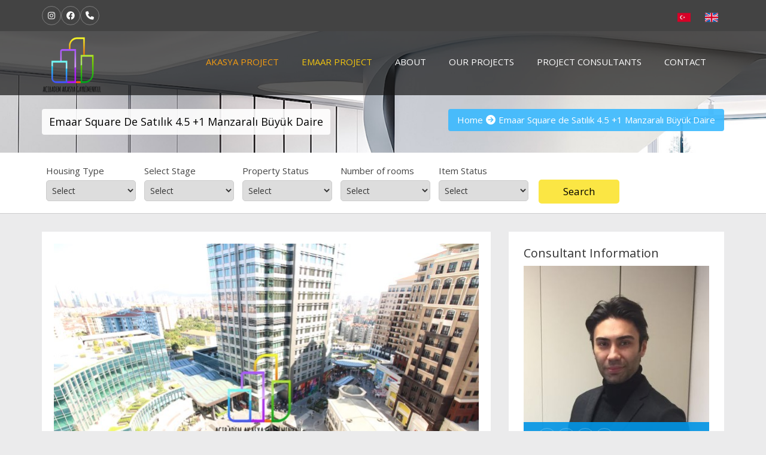

--- FILE ---
content_type: text/html; charset=utf-8
request_url: https://www.acibademakasyagayrimenkul.com/en-US/ilan/emaar-square-de-45-1-satilik-muhtesem-daire-/8678
body_size: 6890
content:

<!doctype html>
<html lang="tr-TR" itemscope
      itemtype="http://schema.org/Article"
      prefix="og: http://ogp.me/ns#">
<head>
    <title>Emaar Square de Satılık 4.5 +1 Manzaralı Büyük  Daire</title>
    <meta name="viewport" content="width=device-width, initial-scale=1.0" />
    <meta name="robots" content="index, follow" />
    <meta name="googlebot" content="noarchive" />
    <meta http-equiv="content-type" content="text/html; charset=UTF-8" />
    <!--Page Title-->
    <!--Meta Tags-->
    <meta name="author" content="Akasya Acıbadem Gayrimenkul">
    <!-- All in One SEO Pack 2.3.11 by Michael Torbert of Semper Fi Web Design[399,429] -->
    <meta name="description" content="Emaar Square de 4.5+1 Satılık Muhteşem Daire ,Akasya Acıbadem Gayrımenkul den" />

    <meta name="keywords" content="Emaar Square satılık büyük daire , emaar square de satılık geniş daire , emaar square de satılık büyük ev" />
    <!-- Set Viewport-->

    <link rel="shortcut icon" type="image/png" href="/favicon.ico" />
    <link rel="canonical" href="https://www.acibademakasyagayrimenkul.com/en-US/ilan/emaar-square-de-45-1-satilik-muhtesem-daire-/8678" />
    <meta property="og:title" content="Acıbadem Akasya Gayrimenkul" />
    <meta property="og:type" content="article" />
    <meta property="og:url" content="https://www.acibademakasyagayrimenkul.com/en-US/ilan/emaar-square-de-45-1-satilik-muhtesem-daire-/8678" />
    <meta property="og:image" content="https://acibademakasyagayrimenkul.com/Content/img/logo_akasya.png" />
    <meta property="og:site_name" content="Acıbadem Akasya Gayrimenkul" />
    <meta property="og:description" content="Emaar Square de 4.5+1 Satılık Muhteşem Daire ,Akasya Acıbadem Gayrımenkul den" />
    <meta name="twitter:card" content="summary" />
    <meta name="twitter:title" content="Akasya Acıbadem Gayrimenkul" />
    <meta name="twitter:description" content="Anadolu yakasının en prestijli ve saygın projelerinde 10 yılı aşkın süredir profesyonel gayrimenkul satış ve kiralama danışmanlık hizmeti vermekteyiz." />
    <meta name="twitter:image" content="https://acibademakasyagayrimenkul.com/Content/img/logo_akasya.png" />
    <meta itemprop="image" content="https://acibademakasyagayrimenkul.com/Content/img/logo_akasya.png" />
    <link rel="shortcut icon" href="https://acibademakasyagayrimenkul.com/favicon.ico" />

    <link rel="preconnect" href="https://fonts.googleapis.com">
    <link rel="preconnect" href="https://fonts.gstatic.com" crossorigin>
    <link href="https://fonts.googleapis.com/css2?family=Open+Sans&display=swap" rel="stylesheet">
    <link rel="stylesheet" href="https://cdnjs.cloudflare.com/ajax/libs/font-awesome/6.4.2/css/all.min.css" integrity="sha512-z3gLpd7yknf1YoNbCzqRKc4qyor8gaKU1qmn+CShxbuBusANI9QpRohGBreCFkKxLhei6S9CQXFEbbKuqLg0DA==" crossorigin="anonymous" referrerpolicy="no-referrer" />

    <link rel='stylesheet' href='/maincss?v=9Izm03xsTsEz2EcoRCYpGX986vA2LCGALQgqdlPUU801' type='text/css' async>


    <script type="text/javascript" src="/Content/js/jquery-2.1.0.min.js"></script>

    <script>
        (function (i, s, o, g, r, a, m) {
            i['GoogleAnalyticsObject'] = r; i[r] = i[r] || function () {
                (i[r].q = i[r].q || []).push(arguments)
            }, i[r].l = 1 * new Date(); a = s.createElement(o),
                m = s.getElementsByTagName(o)[0]; a.async = 1; a.src = g; m.parentNode.insertBefore(a, m)
        })(window, document, 'script', 'https://www.google-analytics.com/analytics.js', 'ga');

        ga('create', 'UA-96376771-1', 'auto');
        ga('send', 'pageview');

    </script>
    <script type="application/ld+json">
        {
        "@context": "http://schema.org",
        "@type": "Organization",
        "url": "http://www.acibademakasyagayrimenkul.com/",
        "logo": "http://www.acibademakasyagayrimenkul.com/Content/img/logo_akasya.png"
        }
    </script>
    <script type="application/ld+json">
        {
        "@context": "http://schema.org",
        "@type": "Organization",
        "url": "http://acibademakasyagayrimenkul.com/",
        "contactPoint": [{
        "@type": "ContactPoint",
        "telephone": "+90-507-741-4115",
        "contactType": "customer service"
        }]
        }
    </script>
</head>
<body id='top'>
    <header>
    <div id="top-strip">
        <div class="container">
            <ul class="pull-left social-icons">
                <li><a href="https://www.instagram.com/acibademakasyagayrimenkul.sas/" target="_blank" class="fa-brands fa-instagram"></a></li>
                <li><a href="https://www.facebook.com/groups/230750284062090/" target="_blank" class="fa-brands fa-facebook"></a></li>
                <li>
                    <a href="tel:+905077411145" class='fa-solid fa-phone except'>
                    </a>
                </li>
            </ul>
            <div id="login-box" class='pull-right'>
                <a href="/tr-TR/ilan/emaar-square-de-45-1-satilik-muhtesem-daire-/8678" class='except' title="Türkçe"><img src="/Content/img/turkey.png" style="width:22px;" /></a>
                <a href="/en-US/ilan/emaar-square-de-45-1-satilik-muhtesem-daire-/8678" class='except' title="English"><img src="/Content/img/united-kingdom.png" style="width:22px;" /></a>
            </div>
        </div>
    </div>
</header>

    

<style>
    .yellow-btn {
        font-size: 17px !important;
    }
</style>
<div class="slider-section">
    <div id="premium-bar">
    <div class="container">
        <nav class="navbar navbar-default" role="navigation">
            <div class="container-fluid">
                <!-- Brand and toggle get grouped for better mobile display -->
                <div class="navbar-header">
                    <button type="button" class="navbar-toggle" data-toggle="collapse" data-target="#bs-example-navbar-collapse-1">
                        <span class="sr-only">Toggle navigation</span>
                        <span class="icon-bar"></span>
                        <span class="icon-bar"></span>
                        <span class="icon-bar"></span>
                    </button>
                    <a class="navbar-brand" href="/en-US"><img src="/Content/img/logo_akasya.png" style="width:100px;height:100px;position:absolute;top:-10px;left:0px;" alt="Akasya satılık ve kiralık ofisler"></a>
                </div>
                <!-- Collect the nav links, forms, and other content for toggling -->
                <div class="collapse navbar-collapse" id="bs-example-navbar-collapse-1">
                    <ul class="nav navbar-nav navbar-right">
                        
                        <li><a href="/en-US/akasya-projesi" style="color: #f39c12;">Akasya Project</a></li>
                        <li><a href="/en-US/emaar-projesi" style="color: #f1c40f;">Emaar Project</a></li>
                        <li><a href="/en-US/hakkimizda">About</a></li>
                        <li><a href="/en-US/blog">Our Projects</a></li>
                        <li><a href="/en-US/akasya-projesi#agents" class="except">Project Consultants</a></li>
                        <li><a href="/en-US/iletisim">Contact</a></li>
                    </ul>
                </div>
                <!-- /.navbar-collapse -->
            </div>
            <!-- /.container-fluid -->
        </nav>
    </div>
</div>
    <!-- Slider-Section -->
    <!-- head-Section -->
    <div class="page-title-section">
        <div class="container">
            <div class="pull-left page-title">
                <a href="/en-US/Emaar/ProductDetail/8678?title=emaar-square-de-45-1-satilik-muhtesem-daire-" title="Emaar Square de Satılık 4.5 +1 Manzaralı B&#252;y&#252;k  Daire">
                    <h1>Emaar Square de Satılık 4.5 +1 Manzaralı B&#252;y&#252;k  Daire</h1>
                </a>
            </div>
            <div class="pull-right breadcrumb">
                <a href="/en-US/emaar-projesi">Home</a><span class="fa fa-arrow-circle-right sep"></span><a href="/en-US/Emaar/ProductDetail/8678?title=emaar-square-de-45-1-satilik-muhtesem-daire-" title="Emaar Square de Satılık 4.5 +1 Manzaralı B&#252;y&#252;k  Daire">Emaar Square de Satılık 4.5 +1 Manzaralı B&#252;y&#252;k  Daire</a>
            </div>
        </div>
    </div>
</div>
<!-- content-Section -->

<style>
    .searchSelect {
        width: 150px;
        height: 35px;
        padding: 5px;
        text-align: center;
        border-radius: 5px;
        border: 1px solid #ccc;
    }
</style>
<div class="search-section">
    <div class="container">
        <form>
            <input type="hidden" id="hdnCulture" value="en-US" />
            <div class="select-wrapper select-big">
                <p>
                    Housing Type
                </p>
                <select id="konut" class="searchSelect">
                    <option value="0">Select</option>
                        <option value=1>Ticari Ofis</option>
                        <option value=2>Konut</option>
                        <option value=3>Home Ofis</option>
                </select>
            </div>
            <div class="select-wrapper select-big">
                <p>
                    Select Stage
                </p>
                <select id="etap" class="searchSelect">
                    <option value="0">Select</option>
                    <option value="1">Residences</option>
                    <option value="2">Heights</option>
                    <option value="3">The Address</option>
                </select>
            </div>
            <div class="select-wrapper select-big">
                <p>
                    Property Status
                </p>
                <select id="category" class="searchSelect">
                    <option value="0">Select</option>
                    <option value="1">For Sale</option>
                    <option value="2">For Rent</option>
                </select>
            </div>

            <div class="select-wrapper select-big">
                <p>
                    Number of rooms
                </p>
                <select id="oda" class="searchSelect">
                    <option value="">Select</option>
                    <option value="1+0">1+0</option>
                    <option value="1+1">1+1</option>
                    <option value="1.5+1">1.5+1</option>
                    <option value="2+1">2+1</option>
                    <option value="2.5+1">2.5+1</option>
                    <option value="3+1">3+1</option>
                    <option value="3.5+1">3.5+1</option>
                    <option value="4+1">4+1</option>
                    <option value="4.5+1">4.5+1</option>
                    <option value="5+1">5+1</option>
                    <option value="5.5+1">5.5+1</option>
                    <option value="4+2">4+2</option>
                </select>
            </div>
            <div class="select-wrapper select-big">
                <p>
                    Item Status
                </p>
                <select id="esya" class="searchSelect">
                    <option value="">Select</option>
                    <option value="1">Furnished</option>
                    <option value="2">Unfurnished</option>
                </select>
            </div>
            <input id="ara" type="submit" value="Search" class='yellow-btn'>
        </form>
    </div>
</div>
<script>
    $(document).ready(function () {
        var c = getParameterByName("c");
        var e = getParameterByName("e");
        var kt = getParameterByName("kt");
        var o = getParameterByName("o");
        var esya = getParameterByName("esya");
        if (c != null) { $("#category").val(c); }
        if (e != null) { $("#etap").val(e); }
        if (kt != null) { $("#konut").val(kt); }
        if (o != null) { o = o.replace(" ", "+"); $("#oda").val(o); }
        if (esya != null) { $("#esya").val(esya); }
        var hdnCulture = $("#hdnCulture").val();

        if (hdnCulture === null || hdnCulture === "") {
            hdnCulture = "en-US";
        }
        $("#ara").click(function (e) {
            e.preventDefault();
            var etapVal = $("#etap").val();
            var konutVal = $("#konut").val();
            var category = $("#category").val();
            var odaVal = $("#oda").val();
            var esyaVal = $("#esya").val();
            BlockPage();
            window.location.href = `/${hdnCulture}/emaar-square-ilanlari?c=${category}&e=${etapVal}&kt=${konutVal}&o=${odaVal}&esya=${esyaVal}`;
            return false;
        });
    });
</script><div class="content-section">
    <div class="container">
        <div class="row">
            <div class="col-md-8 page-content">
                <div class="inner-wrapper">
                    <div class="property-images-slider">
                        <div id="details-slider" class="flexslider">
                            <a href="#!" class="yellow-btn">2,950,000.00 $</a>
                            <a href="#" class='status'>
                                <i class='fa-solid fa-star'></i>
                                For Sale
                            </a>
                            <ul class="slides">
                                        <li>
                                            <div class="image-wrapper">
                                                <img src="/Content/img/listings/2021010612110721.jpg?w=770&h=511&mode=crop" alt="Emaar Square de  4.5+1 Satılık Muhteşem Daire " />
                                            </div>
                                        </li>
                            </ul>
                        </div>
                        <div id="details-carousel" class="flexslider">
                            <ul class="slides">
                                    <li>
                                        <img src="/Content/img/listings/2021010612110721.jpg?w=107&h=66&mode=crop" style="border-bottom-right-radius:10px;" alt="Emaar Square de  4.5+1 Satılık Muhteşem Daire " />
                                    </li>
                            </ul>
                        </div>

                    </div>
                    <div class="property-desc">
                        <h2>Emaar Square de  4.5+1 Satılık Muhteşem Daire </h2>
                        <ul class="ilan-detay">
                                <li><strong>Housing Type</strong><span>Konut</span></li>
                                <li><strong>M&#178;</strong><span>440       </span></li>
                                <li><strong>Building Age</strong><span>2</span></li>
                                <li><strong>Number of rooms</strong><span>4.5+1</span></li>
                                <li><strong>Number Of Floors</strong><span>15</span></li>
                                <li><strong>Floor location</strong><span>10</span> </li>
                                <li><strong>Number of bathrooms</strong><span>4</span></li>
                                <li><strong>Heating Type</strong><span>Merkezi</span></li>
                                <li>
                                    <strong>Is it furnished</strong><span>
                                            <b>No</b>
                                    </span>
                                </li>
                                <li>
                                    <strong>Is it duplex</strong><span>
                                            <b>No</b>
                                    </span>
                                </li>
                        </ul>
                        <br />
                            <div class="property-desc">
                                <h3>Ad Description</h3>
                                Emaar Square de Satılık Muhteşem 4.5+1 Büyük Daire&nbsp;
                            </div>
                                            </div>
                </div>
            </div>
            <div class="col-md-4 blog-sidebar">
                <div class="sidebar-widget author-profile">
                    <h3 class="widget-title">Consultant Information</h3>
                    <div class="image-box">
                        <img src="/Content/img/agents/serdar.jpeg" alt="agent">
                        <ul class="social-icons">
                                <li><a href="https://www.facebook.com/serdar.ibicek" target="_blank" class="fa-brands fa-facebook"></a></li>
                                                            <li><a href="https://twitter.com/serdaribicek" target="_blank" class="fa-brands fa-twitter"></a></li>
                                                            <li><a href="https://www.instagram.com/serdaribicek/" target="_blank" class="fa-brands fa-instagram"></a></li>
                                                            <li><a href="https://www.linkedin.com/in/serdar-akasya-ibicek-5846237a?trk=nav_responsive_tab_profile" target="_blank" class="fa-brands fa-linkedin"></a></li>
                        </ul>
                    </div>
                    <div class="desc-box">
                        <h4>Serdar İBİCEK</h4>
                        <p class="person-number">
                            <a href="tel:0507 741 11 45" style="color:#3b5998;font-weight:400;"><i class="fa-solid fa-phone"></i> 0507 741 11 45</a>
                        </p>
                        <p class="person-number">
                            <a href="mailto:serdar@acibademakasyagayrimenkul.com" class="phone-number except"><i class="fa fa-envelope"></i> Click To Send Mail</a>
                        </p>
                    </div>
                </div>
                
    <div class="sidebar-widget similar-listings-widget">
        <h4 class="widget-title">Ads That May Interest You</h4>
        <ul class="similar-listings">
                <li class="tab-content-item">
                    <div class="pull-left thumb">
                        <img src="/Content/img/property/20251030121100919.jpg?w=50&h=50&mode=crop" style="border-radius:50%;" alt="Emaar Square de 88 m2 1+1 Daire Fırsatı ">
                    </div>
                    <h5><a href="/en-US/ilan/emaar-square-de-88-m2-1-1-daire-firsati-/26795">Emaar Square de 88 m2 1+1 Daire Fırsatı  - 465,000.00 $</a></h5>
                </li>
                <li class="tab-content-item">
                    <div class="pull-left thumb">
                        <img src="/Content/img/property/20251015175313683.jpg?w=50&h=50&mode=crop" style="border-radius:50%;" alt="Emaar Square 1+1 60 M2 Home&amp;Office Ready To Use">
                    </div>
                    <h5><a href="/en-US/ilan/emaar-square-1-1-60-m2-home-office-ready-to-use/26790">Emaar Square 1+1 60 M2 Home&amp;Office Ready To Use - 340,000.00 $</a></h5>
                </li>
                <li class="tab-content-item">
                    <div class="pull-left thumb">
                        <img src="/Content/img/property/20251015173144172.jpg?w=50&h=50&mode=crop" style="border-radius:50%;" alt="Emaar Square 2,5+1 On Sale Fully Furnished With Maid Room Empty!!!">
                    </div>
                    <h5><a href="/en-US/ilan/emaar-square-2-5-1-on-sale-fully-furnished-with-maid-room-empty!!!/26789">Emaar Square 2,5+1 On Sale Fully Furnished With Maid Room Empty!!! - 25,750,000.00 ₺</a></h5>
                </li>
                <li class="tab-content-item">
                    <div class="pull-left thumb">
                        <img src="/Content/img/property/20251015172506619.jpg?w=50&h=50&mode=crop" style="border-radius:50%;" alt="Emaar Square 1+1 83 M2 On Sale With Payment Plan">
                    </div>
                    <h5><a href="/en-US/ilan/emaar-square-1-1-83-m2-on-sale-with-payment-plan/26788">Emaar Square 1+1 83 M2 On Sale With Payment Plan - 350,000.00 $</a></h5>
                </li>
                <li class="tab-content-item">
                    <div class="pull-left thumb">
                        <img src="/Content/img/property/20251002170139979.jpg?w=50&h=50&mode=crop" style="border-radius:50%;" alt="Emaar square de 2+1 Heights blokta 120 m2 Flat  avm manzaralı ">
                    </div>
                    <h5><a href="/en-US/ilan/emaar-square-de-2-1-heights-blokta-120-m2-flat-avm-manzarali-/25790">Emaar square de 2+1 Heights blokta 120 m2 Flat  avm manzaralı  - 545,000.00 $</a></h5>
                </li>
        </ul>
    </div>

            </div>
        </div>
    </div>
</div>
<script>
    $(document).ready(function () {
        $("body").addClass("property-details-page");
    });
</script>
    <footer>
    <div class="container">
        <div class="row">
            <div class="col-md-4 footer-about">
                <h3 class='footer-title'>Acıbadem Akasya Gayrimenkul</h3>
                <p>
                    We have been providing professional real estate sales and rental consultancy services in the most prestigious and respected projects of the Anatolian side for more than 10 years.
                </p>
            </div>
            <div class="col-md-4 footer-contact-info">
                <h3 class='footer-title'>Contact information</h3>
                <p class="website-email" style="padding: 10px;">
                    Akasya Acıbadem Kent Residence / A-Blok Kat: 26 No: 150 Üsküdar - İSTANBUL
                </p>
                <p class="website-number">
                    <a href="tel:05077411145"><i class="fa-solid fa-phone"></i>0507 741 1145</a>
                </p>
            </div>
            <div class="col-md-3 footer-newsletter">
                <h3 class='footer-title'>Subscribe to Newsletter</h3>
                <p>
                    Subscribe to the e-mail newsletter and be the first to be informed about the best advertisements.
                </p>
                <div class='footer-search' id="formBulten">
                    <input id="bultenMail" type="text" placeholder='e-mail' name="Email">
                    <input id="bulten" type="submit" value="Send Message">
                </div>
            </div>
        </div>
    </div>
</footer>

<div class="bottom-strip">
    <div class="container">
        <div class="row">
            <div class="col-md-4">
                <p class='pull-left'>
                    <a href="http://bkaraduman.com" target="_blank" class="except" rel="nofollow">2026 Acıbadem Akasya Gayrimenkul</a>
                </p>
            </div>
            <div class="col-md-4 bottom-strip-middle">
                <a href="#top" class='fa fa-arrow-circle-up except' id='backtop-btn'></a>
            </div>
            <div class="col-md-4">
                <ul class="social-icons">
                    <li><a href="https://www.instagram.com/acibademakasyagayrimenkul.sas/" target="_blank" class="fa-brands fa-instagram"></a></li>
                    <li><a href="https://www.facebook.com/groups/230750284062090/" target="_blank" class="fa-brands fa-facebook"></a></li>
                </ul>
            </div>
        </div>
    </div>
</div>
    <script src="/akasya/js?v=-8Mf6l3RkzXjSfZt-TN_NTjFwPtk4_wGmuy65X1J0JM1"></script>

</body>
</html>

--- FILE ---
content_type: text/plain
request_url: https://www.google-analytics.com/j/collect?v=1&_v=j102&a=1992910415&t=pageview&_s=1&dl=https%3A%2F%2Fwww.acibademakasyagayrimenkul.com%2Fen-US%2Filan%2Femaar-square-de-45-1-satilik-muhtesem-daire-%2F8678&ul=en-us%40posix&dt=Emaar%20Square%20de%20Sat%C4%B1l%C4%B1k%204.5%20%2B1%20Manzaral%C4%B1%20B%C3%BCy%C3%BCk%20Daire&sr=1280x720&vp=1280x720&_u=IEBAAEABAAAAACAAI~&jid=1045946178&gjid=1770189889&cid=910844130.1768666267&tid=UA-96376771-1&_gid=1735145361.1768666267&_r=1&_slc=1&z=897401493
body_size: -455
content:
2,cG-YXQ3JD5X1G